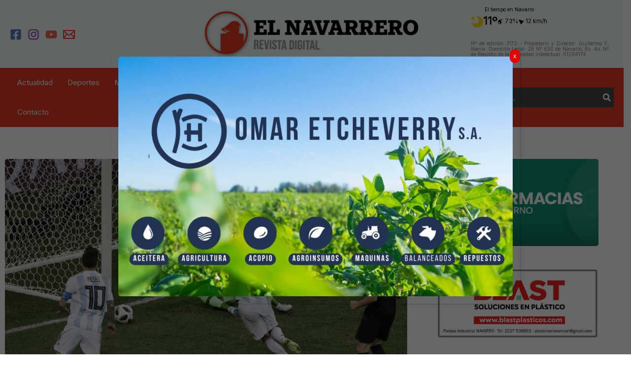

--- FILE ---
content_type: text/html; charset=utf-8
request_url: https://www.google.com/recaptcha/api2/anchor?ar=1&k=6LdVKlUUAAAAAN34NQ8rgqkSbrC940EP5KC4XZE-&co=aHR0cHM6Ly93d3cuZWxuYXZhcnJlcm8uY29tLmFyOjQ0Mw..&hl=en&v=PoyoqOPhxBO7pBk68S4YbpHZ&theme=light&size=normal&anchor-ms=20000&execute-ms=30000&cb=dhijxwgt8nwg
body_size: 49457
content:
<!DOCTYPE HTML><html dir="ltr" lang="en"><head><meta http-equiv="Content-Type" content="text/html; charset=UTF-8">
<meta http-equiv="X-UA-Compatible" content="IE=edge">
<title>reCAPTCHA</title>
<style type="text/css">
/* cyrillic-ext */
@font-face {
  font-family: 'Roboto';
  font-style: normal;
  font-weight: 400;
  font-stretch: 100%;
  src: url(//fonts.gstatic.com/s/roboto/v48/KFO7CnqEu92Fr1ME7kSn66aGLdTylUAMa3GUBHMdazTgWw.woff2) format('woff2');
  unicode-range: U+0460-052F, U+1C80-1C8A, U+20B4, U+2DE0-2DFF, U+A640-A69F, U+FE2E-FE2F;
}
/* cyrillic */
@font-face {
  font-family: 'Roboto';
  font-style: normal;
  font-weight: 400;
  font-stretch: 100%;
  src: url(//fonts.gstatic.com/s/roboto/v48/KFO7CnqEu92Fr1ME7kSn66aGLdTylUAMa3iUBHMdazTgWw.woff2) format('woff2');
  unicode-range: U+0301, U+0400-045F, U+0490-0491, U+04B0-04B1, U+2116;
}
/* greek-ext */
@font-face {
  font-family: 'Roboto';
  font-style: normal;
  font-weight: 400;
  font-stretch: 100%;
  src: url(//fonts.gstatic.com/s/roboto/v48/KFO7CnqEu92Fr1ME7kSn66aGLdTylUAMa3CUBHMdazTgWw.woff2) format('woff2');
  unicode-range: U+1F00-1FFF;
}
/* greek */
@font-face {
  font-family: 'Roboto';
  font-style: normal;
  font-weight: 400;
  font-stretch: 100%;
  src: url(//fonts.gstatic.com/s/roboto/v48/KFO7CnqEu92Fr1ME7kSn66aGLdTylUAMa3-UBHMdazTgWw.woff2) format('woff2');
  unicode-range: U+0370-0377, U+037A-037F, U+0384-038A, U+038C, U+038E-03A1, U+03A3-03FF;
}
/* math */
@font-face {
  font-family: 'Roboto';
  font-style: normal;
  font-weight: 400;
  font-stretch: 100%;
  src: url(//fonts.gstatic.com/s/roboto/v48/KFO7CnqEu92Fr1ME7kSn66aGLdTylUAMawCUBHMdazTgWw.woff2) format('woff2');
  unicode-range: U+0302-0303, U+0305, U+0307-0308, U+0310, U+0312, U+0315, U+031A, U+0326-0327, U+032C, U+032F-0330, U+0332-0333, U+0338, U+033A, U+0346, U+034D, U+0391-03A1, U+03A3-03A9, U+03B1-03C9, U+03D1, U+03D5-03D6, U+03F0-03F1, U+03F4-03F5, U+2016-2017, U+2034-2038, U+203C, U+2040, U+2043, U+2047, U+2050, U+2057, U+205F, U+2070-2071, U+2074-208E, U+2090-209C, U+20D0-20DC, U+20E1, U+20E5-20EF, U+2100-2112, U+2114-2115, U+2117-2121, U+2123-214F, U+2190, U+2192, U+2194-21AE, U+21B0-21E5, U+21F1-21F2, U+21F4-2211, U+2213-2214, U+2216-22FF, U+2308-230B, U+2310, U+2319, U+231C-2321, U+2336-237A, U+237C, U+2395, U+239B-23B7, U+23D0, U+23DC-23E1, U+2474-2475, U+25AF, U+25B3, U+25B7, U+25BD, U+25C1, U+25CA, U+25CC, U+25FB, U+266D-266F, U+27C0-27FF, U+2900-2AFF, U+2B0E-2B11, U+2B30-2B4C, U+2BFE, U+3030, U+FF5B, U+FF5D, U+1D400-1D7FF, U+1EE00-1EEFF;
}
/* symbols */
@font-face {
  font-family: 'Roboto';
  font-style: normal;
  font-weight: 400;
  font-stretch: 100%;
  src: url(//fonts.gstatic.com/s/roboto/v48/KFO7CnqEu92Fr1ME7kSn66aGLdTylUAMaxKUBHMdazTgWw.woff2) format('woff2');
  unicode-range: U+0001-000C, U+000E-001F, U+007F-009F, U+20DD-20E0, U+20E2-20E4, U+2150-218F, U+2190, U+2192, U+2194-2199, U+21AF, U+21E6-21F0, U+21F3, U+2218-2219, U+2299, U+22C4-22C6, U+2300-243F, U+2440-244A, U+2460-24FF, U+25A0-27BF, U+2800-28FF, U+2921-2922, U+2981, U+29BF, U+29EB, U+2B00-2BFF, U+4DC0-4DFF, U+FFF9-FFFB, U+10140-1018E, U+10190-1019C, U+101A0, U+101D0-101FD, U+102E0-102FB, U+10E60-10E7E, U+1D2C0-1D2D3, U+1D2E0-1D37F, U+1F000-1F0FF, U+1F100-1F1AD, U+1F1E6-1F1FF, U+1F30D-1F30F, U+1F315, U+1F31C, U+1F31E, U+1F320-1F32C, U+1F336, U+1F378, U+1F37D, U+1F382, U+1F393-1F39F, U+1F3A7-1F3A8, U+1F3AC-1F3AF, U+1F3C2, U+1F3C4-1F3C6, U+1F3CA-1F3CE, U+1F3D4-1F3E0, U+1F3ED, U+1F3F1-1F3F3, U+1F3F5-1F3F7, U+1F408, U+1F415, U+1F41F, U+1F426, U+1F43F, U+1F441-1F442, U+1F444, U+1F446-1F449, U+1F44C-1F44E, U+1F453, U+1F46A, U+1F47D, U+1F4A3, U+1F4B0, U+1F4B3, U+1F4B9, U+1F4BB, U+1F4BF, U+1F4C8-1F4CB, U+1F4D6, U+1F4DA, U+1F4DF, U+1F4E3-1F4E6, U+1F4EA-1F4ED, U+1F4F7, U+1F4F9-1F4FB, U+1F4FD-1F4FE, U+1F503, U+1F507-1F50B, U+1F50D, U+1F512-1F513, U+1F53E-1F54A, U+1F54F-1F5FA, U+1F610, U+1F650-1F67F, U+1F687, U+1F68D, U+1F691, U+1F694, U+1F698, U+1F6AD, U+1F6B2, U+1F6B9-1F6BA, U+1F6BC, U+1F6C6-1F6CF, U+1F6D3-1F6D7, U+1F6E0-1F6EA, U+1F6F0-1F6F3, U+1F6F7-1F6FC, U+1F700-1F7FF, U+1F800-1F80B, U+1F810-1F847, U+1F850-1F859, U+1F860-1F887, U+1F890-1F8AD, U+1F8B0-1F8BB, U+1F8C0-1F8C1, U+1F900-1F90B, U+1F93B, U+1F946, U+1F984, U+1F996, U+1F9E9, U+1FA00-1FA6F, U+1FA70-1FA7C, U+1FA80-1FA89, U+1FA8F-1FAC6, U+1FACE-1FADC, U+1FADF-1FAE9, U+1FAF0-1FAF8, U+1FB00-1FBFF;
}
/* vietnamese */
@font-face {
  font-family: 'Roboto';
  font-style: normal;
  font-weight: 400;
  font-stretch: 100%;
  src: url(//fonts.gstatic.com/s/roboto/v48/KFO7CnqEu92Fr1ME7kSn66aGLdTylUAMa3OUBHMdazTgWw.woff2) format('woff2');
  unicode-range: U+0102-0103, U+0110-0111, U+0128-0129, U+0168-0169, U+01A0-01A1, U+01AF-01B0, U+0300-0301, U+0303-0304, U+0308-0309, U+0323, U+0329, U+1EA0-1EF9, U+20AB;
}
/* latin-ext */
@font-face {
  font-family: 'Roboto';
  font-style: normal;
  font-weight: 400;
  font-stretch: 100%;
  src: url(//fonts.gstatic.com/s/roboto/v48/KFO7CnqEu92Fr1ME7kSn66aGLdTylUAMa3KUBHMdazTgWw.woff2) format('woff2');
  unicode-range: U+0100-02BA, U+02BD-02C5, U+02C7-02CC, U+02CE-02D7, U+02DD-02FF, U+0304, U+0308, U+0329, U+1D00-1DBF, U+1E00-1E9F, U+1EF2-1EFF, U+2020, U+20A0-20AB, U+20AD-20C0, U+2113, U+2C60-2C7F, U+A720-A7FF;
}
/* latin */
@font-face {
  font-family: 'Roboto';
  font-style: normal;
  font-weight: 400;
  font-stretch: 100%;
  src: url(//fonts.gstatic.com/s/roboto/v48/KFO7CnqEu92Fr1ME7kSn66aGLdTylUAMa3yUBHMdazQ.woff2) format('woff2');
  unicode-range: U+0000-00FF, U+0131, U+0152-0153, U+02BB-02BC, U+02C6, U+02DA, U+02DC, U+0304, U+0308, U+0329, U+2000-206F, U+20AC, U+2122, U+2191, U+2193, U+2212, U+2215, U+FEFF, U+FFFD;
}
/* cyrillic-ext */
@font-face {
  font-family: 'Roboto';
  font-style: normal;
  font-weight: 500;
  font-stretch: 100%;
  src: url(//fonts.gstatic.com/s/roboto/v48/KFO7CnqEu92Fr1ME7kSn66aGLdTylUAMa3GUBHMdazTgWw.woff2) format('woff2');
  unicode-range: U+0460-052F, U+1C80-1C8A, U+20B4, U+2DE0-2DFF, U+A640-A69F, U+FE2E-FE2F;
}
/* cyrillic */
@font-face {
  font-family: 'Roboto';
  font-style: normal;
  font-weight: 500;
  font-stretch: 100%;
  src: url(//fonts.gstatic.com/s/roboto/v48/KFO7CnqEu92Fr1ME7kSn66aGLdTylUAMa3iUBHMdazTgWw.woff2) format('woff2');
  unicode-range: U+0301, U+0400-045F, U+0490-0491, U+04B0-04B1, U+2116;
}
/* greek-ext */
@font-face {
  font-family: 'Roboto';
  font-style: normal;
  font-weight: 500;
  font-stretch: 100%;
  src: url(//fonts.gstatic.com/s/roboto/v48/KFO7CnqEu92Fr1ME7kSn66aGLdTylUAMa3CUBHMdazTgWw.woff2) format('woff2');
  unicode-range: U+1F00-1FFF;
}
/* greek */
@font-face {
  font-family: 'Roboto';
  font-style: normal;
  font-weight: 500;
  font-stretch: 100%;
  src: url(//fonts.gstatic.com/s/roboto/v48/KFO7CnqEu92Fr1ME7kSn66aGLdTylUAMa3-UBHMdazTgWw.woff2) format('woff2');
  unicode-range: U+0370-0377, U+037A-037F, U+0384-038A, U+038C, U+038E-03A1, U+03A3-03FF;
}
/* math */
@font-face {
  font-family: 'Roboto';
  font-style: normal;
  font-weight: 500;
  font-stretch: 100%;
  src: url(//fonts.gstatic.com/s/roboto/v48/KFO7CnqEu92Fr1ME7kSn66aGLdTylUAMawCUBHMdazTgWw.woff2) format('woff2');
  unicode-range: U+0302-0303, U+0305, U+0307-0308, U+0310, U+0312, U+0315, U+031A, U+0326-0327, U+032C, U+032F-0330, U+0332-0333, U+0338, U+033A, U+0346, U+034D, U+0391-03A1, U+03A3-03A9, U+03B1-03C9, U+03D1, U+03D5-03D6, U+03F0-03F1, U+03F4-03F5, U+2016-2017, U+2034-2038, U+203C, U+2040, U+2043, U+2047, U+2050, U+2057, U+205F, U+2070-2071, U+2074-208E, U+2090-209C, U+20D0-20DC, U+20E1, U+20E5-20EF, U+2100-2112, U+2114-2115, U+2117-2121, U+2123-214F, U+2190, U+2192, U+2194-21AE, U+21B0-21E5, U+21F1-21F2, U+21F4-2211, U+2213-2214, U+2216-22FF, U+2308-230B, U+2310, U+2319, U+231C-2321, U+2336-237A, U+237C, U+2395, U+239B-23B7, U+23D0, U+23DC-23E1, U+2474-2475, U+25AF, U+25B3, U+25B7, U+25BD, U+25C1, U+25CA, U+25CC, U+25FB, U+266D-266F, U+27C0-27FF, U+2900-2AFF, U+2B0E-2B11, U+2B30-2B4C, U+2BFE, U+3030, U+FF5B, U+FF5D, U+1D400-1D7FF, U+1EE00-1EEFF;
}
/* symbols */
@font-face {
  font-family: 'Roboto';
  font-style: normal;
  font-weight: 500;
  font-stretch: 100%;
  src: url(//fonts.gstatic.com/s/roboto/v48/KFO7CnqEu92Fr1ME7kSn66aGLdTylUAMaxKUBHMdazTgWw.woff2) format('woff2');
  unicode-range: U+0001-000C, U+000E-001F, U+007F-009F, U+20DD-20E0, U+20E2-20E4, U+2150-218F, U+2190, U+2192, U+2194-2199, U+21AF, U+21E6-21F0, U+21F3, U+2218-2219, U+2299, U+22C4-22C6, U+2300-243F, U+2440-244A, U+2460-24FF, U+25A0-27BF, U+2800-28FF, U+2921-2922, U+2981, U+29BF, U+29EB, U+2B00-2BFF, U+4DC0-4DFF, U+FFF9-FFFB, U+10140-1018E, U+10190-1019C, U+101A0, U+101D0-101FD, U+102E0-102FB, U+10E60-10E7E, U+1D2C0-1D2D3, U+1D2E0-1D37F, U+1F000-1F0FF, U+1F100-1F1AD, U+1F1E6-1F1FF, U+1F30D-1F30F, U+1F315, U+1F31C, U+1F31E, U+1F320-1F32C, U+1F336, U+1F378, U+1F37D, U+1F382, U+1F393-1F39F, U+1F3A7-1F3A8, U+1F3AC-1F3AF, U+1F3C2, U+1F3C4-1F3C6, U+1F3CA-1F3CE, U+1F3D4-1F3E0, U+1F3ED, U+1F3F1-1F3F3, U+1F3F5-1F3F7, U+1F408, U+1F415, U+1F41F, U+1F426, U+1F43F, U+1F441-1F442, U+1F444, U+1F446-1F449, U+1F44C-1F44E, U+1F453, U+1F46A, U+1F47D, U+1F4A3, U+1F4B0, U+1F4B3, U+1F4B9, U+1F4BB, U+1F4BF, U+1F4C8-1F4CB, U+1F4D6, U+1F4DA, U+1F4DF, U+1F4E3-1F4E6, U+1F4EA-1F4ED, U+1F4F7, U+1F4F9-1F4FB, U+1F4FD-1F4FE, U+1F503, U+1F507-1F50B, U+1F50D, U+1F512-1F513, U+1F53E-1F54A, U+1F54F-1F5FA, U+1F610, U+1F650-1F67F, U+1F687, U+1F68D, U+1F691, U+1F694, U+1F698, U+1F6AD, U+1F6B2, U+1F6B9-1F6BA, U+1F6BC, U+1F6C6-1F6CF, U+1F6D3-1F6D7, U+1F6E0-1F6EA, U+1F6F0-1F6F3, U+1F6F7-1F6FC, U+1F700-1F7FF, U+1F800-1F80B, U+1F810-1F847, U+1F850-1F859, U+1F860-1F887, U+1F890-1F8AD, U+1F8B0-1F8BB, U+1F8C0-1F8C1, U+1F900-1F90B, U+1F93B, U+1F946, U+1F984, U+1F996, U+1F9E9, U+1FA00-1FA6F, U+1FA70-1FA7C, U+1FA80-1FA89, U+1FA8F-1FAC6, U+1FACE-1FADC, U+1FADF-1FAE9, U+1FAF0-1FAF8, U+1FB00-1FBFF;
}
/* vietnamese */
@font-face {
  font-family: 'Roboto';
  font-style: normal;
  font-weight: 500;
  font-stretch: 100%;
  src: url(//fonts.gstatic.com/s/roboto/v48/KFO7CnqEu92Fr1ME7kSn66aGLdTylUAMa3OUBHMdazTgWw.woff2) format('woff2');
  unicode-range: U+0102-0103, U+0110-0111, U+0128-0129, U+0168-0169, U+01A0-01A1, U+01AF-01B0, U+0300-0301, U+0303-0304, U+0308-0309, U+0323, U+0329, U+1EA0-1EF9, U+20AB;
}
/* latin-ext */
@font-face {
  font-family: 'Roboto';
  font-style: normal;
  font-weight: 500;
  font-stretch: 100%;
  src: url(//fonts.gstatic.com/s/roboto/v48/KFO7CnqEu92Fr1ME7kSn66aGLdTylUAMa3KUBHMdazTgWw.woff2) format('woff2');
  unicode-range: U+0100-02BA, U+02BD-02C5, U+02C7-02CC, U+02CE-02D7, U+02DD-02FF, U+0304, U+0308, U+0329, U+1D00-1DBF, U+1E00-1E9F, U+1EF2-1EFF, U+2020, U+20A0-20AB, U+20AD-20C0, U+2113, U+2C60-2C7F, U+A720-A7FF;
}
/* latin */
@font-face {
  font-family: 'Roboto';
  font-style: normal;
  font-weight: 500;
  font-stretch: 100%;
  src: url(//fonts.gstatic.com/s/roboto/v48/KFO7CnqEu92Fr1ME7kSn66aGLdTylUAMa3yUBHMdazQ.woff2) format('woff2');
  unicode-range: U+0000-00FF, U+0131, U+0152-0153, U+02BB-02BC, U+02C6, U+02DA, U+02DC, U+0304, U+0308, U+0329, U+2000-206F, U+20AC, U+2122, U+2191, U+2193, U+2212, U+2215, U+FEFF, U+FFFD;
}
/* cyrillic-ext */
@font-face {
  font-family: 'Roboto';
  font-style: normal;
  font-weight: 900;
  font-stretch: 100%;
  src: url(//fonts.gstatic.com/s/roboto/v48/KFO7CnqEu92Fr1ME7kSn66aGLdTylUAMa3GUBHMdazTgWw.woff2) format('woff2');
  unicode-range: U+0460-052F, U+1C80-1C8A, U+20B4, U+2DE0-2DFF, U+A640-A69F, U+FE2E-FE2F;
}
/* cyrillic */
@font-face {
  font-family: 'Roboto';
  font-style: normal;
  font-weight: 900;
  font-stretch: 100%;
  src: url(//fonts.gstatic.com/s/roboto/v48/KFO7CnqEu92Fr1ME7kSn66aGLdTylUAMa3iUBHMdazTgWw.woff2) format('woff2');
  unicode-range: U+0301, U+0400-045F, U+0490-0491, U+04B0-04B1, U+2116;
}
/* greek-ext */
@font-face {
  font-family: 'Roboto';
  font-style: normal;
  font-weight: 900;
  font-stretch: 100%;
  src: url(//fonts.gstatic.com/s/roboto/v48/KFO7CnqEu92Fr1ME7kSn66aGLdTylUAMa3CUBHMdazTgWw.woff2) format('woff2');
  unicode-range: U+1F00-1FFF;
}
/* greek */
@font-face {
  font-family: 'Roboto';
  font-style: normal;
  font-weight: 900;
  font-stretch: 100%;
  src: url(//fonts.gstatic.com/s/roboto/v48/KFO7CnqEu92Fr1ME7kSn66aGLdTylUAMa3-UBHMdazTgWw.woff2) format('woff2');
  unicode-range: U+0370-0377, U+037A-037F, U+0384-038A, U+038C, U+038E-03A1, U+03A3-03FF;
}
/* math */
@font-face {
  font-family: 'Roboto';
  font-style: normal;
  font-weight: 900;
  font-stretch: 100%;
  src: url(//fonts.gstatic.com/s/roboto/v48/KFO7CnqEu92Fr1ME7kSn66aGLdTylUAMawCUBHMdazTgWw.woff2) format('woff2');
  unicode-range: U+0302-0303, U+0305, U+0307-0308, U+0310, U+0312, U+0315, U+031A, U+0326-0327, U+032C, U+032F-0330, U+0332-0333, U+0338, U+033A, U+0346, U+034D, U+0391-03A1, U+03A3-03A9, U+03B1-03C9, U+03D1, U+03D5-03D6, U+03F0-03F1, U+03F4-03F5, U+2016-2017, U+2034-2038, U+203C, U+2040, U+2043, U+2047, U+2050, U+2057, U+205F, U+2070-2071, U+2074-208E, U+2090-209C, U+20D0-20DC, U+20E1, U+20E5-20EF, U+2100-2112, U+2114-2115, U+2117-2121, U+2123-214F, U+2190, U+2192, U+2194-21AE, U+21B0-21E5, U+21F1-21F2, U+21F4-2211, U+2213-2214, U+2216-22FF, U+2308-230B, U+2310, U+2319, U+231C-2321, U+2336-237A, U+237C, U+2395, U+239B-23B7, U+23D0, U+23DC-23E1, U+2474-2475, U+25AF, U+25B3, U+25B7, U+25BD, U+25C1, U+25CA, U+25CC, U+25FB, U+266D-266F, U+27C0-27FF, U+2900-2AFF, U+2B0E-2B11, U+2B30-2B4C, U+2BFE, U+3030, U+FF5B, U+FF5D, U+1D400-1D7FF, U+1EE00-1EEFF;
}
/* symbols */
@font-face {
  font-family: 'Roboto';
  font-style: normal;
  font-weight: 900;
  font-stretch: 100%;
  src: url(//fonts.gstatic.com/s/roboto/v48/KFO7CnqEu92Fr1ME7kSn66aGLdTylUAMaxKUBHMdazTgWw.woff2) format('woff2');
  unicode-range: U+0001-000C, U+000E-001F, U+007F-009F, U+20DD-20E0, U+20E2-20E4, U+2150-218F, U+2190, U+2192, U+2194-2199, U+21AF, U+21E6-21F0, U+21F3, U+2218-2219, U+2299, U+22C4-22C6, U+2300-243F, U+2440-244A, U+2460-24FF, U+25A0-27BF, U+2800-28FF, U+2921-2922, U+2981, U+29BF, U+29EB, U+2B00-2BFF, U+4DC0-4DFF, U+FFF9-FFFB, U+10140-1018E, U+10190-1019C, U+101A0, U+101D0-101FD, U+102E0-102FB, U+10E60-10E7E, U+1D2C0-1D2D3, U+1D2E0-1D37F, U+1F000-1F0FF, U+1F100-1F1AD, U+1F1E6-1F1FF, U+1F30D-1F30F, U+1F315, U+1F31C, U+1F31E, U+1F320-1F32C, U+1F336, U+1F378, U+1F37D, U+1F382, U+1F393-1F39F, U+1F3A7-1F3A8, U+1F3AC-1F3AF, U+1F3C2, U+1F3C4-1F3C6, U+1F3CA-1F3CE, U+1F3D4-1F3E0, U+1F3ED, U+1F3F1-1F3F3, U+1F3F5-1F3F7, U+1F408, U+1F415, U+1F41F, U+1F426, U+1F43F, U+1F441-1F442, U+1F444, U+1F446-1F449, U+1F44C-1F44E, U+1F453, U+1F46A, U+1F47D, U+1F4A3, U+1F4B0, U+1F4B3, U+1F4B9, U+1F4BB, U+1F4BF, U+1F4C8-1F4CB, U+1F4D6, U+1F4DA, U+1F4DF, U+1F4E3-1F4E6, U+1F4EA-1F4ED, U+1F4F7, U+1F4F9-1F4FB, U+1F4FD-1F4FE, U+1F503, U+1F507-1F50B, U+1F50D, U+1F512-1F513, U+1F53E-1F54A, U+1F54F-1F5FA, U+1F610, U+1F650-1F67F, U+1F687, U+1F68D, U+1F691, U+1F694, U+1F698, U+1F6AD, U+1F6B2, U+1F6B9-1F6BA, U+1F6BC, U+1F6C6-1F6CF, U+1F6D3-1F6D7, U+1F6E0-1F6EA, U+1F6F0-1F6F3, U+1F6F7-1F6FC, U+1F700-1F7FF, U+1F800-1F80B, U+1F810-1F847, U+1F850-1F859, U+1F860-1F887, U+1F890-1F8AD, U+1F8B0-1F8BB, U+1F8C0-1F8C1, U+1F900-1F90B, U+1F93B, U+1F946, U+1F984, U+1F996, U+1F9E9, U+1FA00-1FA6F, U+1FA70-1FA7C, U+1FA80-1FA89, U+1FA8F-1FAC6, U+1FACE-1FADC, U+1FADF-1FAE9, U+1FAF0-1FAF8, U+1FB00-1FBFF;
}
/* vietnamese */
@font-face {
  font-family: 'Roboto';
  font-style: normal;
  font-weight: 900;
  font-stretch: 100%;
  src: url(//fonts.gstatic.com/s/roboto/v48/KFO7CnqEu92Fr1ME7kSn66aGLdTylUAMa3OUBHMdazTgWw.woff2) format('woff2');
  unicode-range: U+0102-0103, U+0110-0111, U+0128-0129, U+0168-0169, U+01A0-01A1, U+01AF-01B0, U+0300-0301, U+0303-0304, U+0308-0309, U+0323, U+0329, U+1EA0-1EF9, U+20AB;
}
/* latin-ext */
@font-face {
  font-family: 'Roboto';
  font-style: normal;
  font-weight: 900;
  font-stretch: 100%;
  src: url(//fonts.gstatic.com/s/roboto/v48/KFO7CnqEu92Fr1ME7kSn66aGLdTylUAMa3KUBHMdazTgWw.woff2) format('woff2');
  unicode-range: U+0100-02BA, U+02BD-02C5, U+02C7-02CC, U+02CE-02D7, U+02DD-02FF, U+0304, U+0308, U+0329, U+1D00-1DBF, U+1E00-1E9F, U+1EF2-1EFF, U+2020, U+20A0-20AB, U+20AD-20C0, U+2113, U+2C60-2C7F, U+A720-A7FF;
}
/* latin */
@font-face {
  font-family: 'Roboto';
  font-style: normal;
  font-weight: 900;
  font-stretch: 100%;
  src: url(//fonts.gstatic.com/s/roboto/v48/KFO7CnqEu92Fr1ME7kSn66aGLdTylUAMa3yUBHMdazQ.woff2) format('woff2');
  unicode-range: U+0000-00FF, U+0131, U+0152-0153, U+02BB-02BC, U+02C6, U+02DA, U+02DC, U+0304, U+0308, U+0329, U+2000-206F, U+20AC, U+2122, U+2191, U+2193, U+2212, U+2215, U+FEFF, U+FFFD;
}

</style>
<link rel="stylesheet" type="text/css" href="https://www.gstatic.com/recaptcha/releases/PoyoqOPhxBO7pBk68S4YbpHZ/styles__ltr.css">
<script nonce="68e9v5TK77OjtBTbp7caXQ" type="text/javascript">window['__recaptcha_api'] = 'https://www.google.com/recaptcha/api2/';</script>
<script type="text/javascript" src="https://www.gstatic.com/recaptcha/releases/PoyoqOPhxBO7pBk68S4YbpHZ/recaptcha__en.js" nonce="68e9v5TK77OjtBTbp7caXQ">
      
    </script></head>
<body><div id="rc-anchor-alert" class="rc-anchor-alert"></div>
<input type="hidden" id="recaptcha-token" value="[base64]">
<script type="text/javascript" nonce="68e9v5TK77OjtBTbp7caXQ">
      recaptcha.anchor.Main.init("[\x22ainput\x22,[\x22bgdata\x22,\x22\x22,\[base64]/[base64]/[base64]/KE4oMTI0LHYsdi5HKSxMWihsLHYpKTpOKDEyNCx2LGwpLFYpLHYpLFQpKSxGKDE3MSx2KX0scjc9ZnVuY3Rpb24obCl7cmV0dXJuIGx9LEM9ZnVuY3Rpb24obCxWLHYpe04odixsLFYpLFZbYWtdPTI3OTZ9LG49ZnVuY3Rpb24obCxWKXtWLlg9KChWLlg/[base64]/[base64]/[base64]/[base64]/[base64]/[base64]/[base64]/[base64]/[base64]/[base64]/[base64]\\u003d\x22,\[base64]\\u003d\\u003d\x22,\x22wrVvei0ow4wuw4zDmsOYC8Obw7fCkBDDg3oIWlHDjsKUNDtMw5XCrTfCt8KlwoQBciHDmMO8FlnCr8O1PWQ/fcKES8Oiw6B3f0zDpMOZw5rDpSbCocOffsKIUcKhYMOwRDk9BsK0wpDDr1sNwoMICnDDiQrDvwnCnMOqASk2w53DhcOnworCvsOowooowqw7w7YBw6RhwoMYwpnDncKow4V6wpZFR3XCm8KTwq8GwqNhw7tYMcOOL8Khw6jCq8OPw7M2H23DssO+w6/Ct2fDm8K/w7DClMOHwqYyTcOAdcKAc8O3VsK9wrI9S8O4awtTw6DDmhkAw61aw7PDqCbDksOFbsOUBjfDjMKRw4TDhQRIwqg3EyQ7w4InXMKgMsOxw5x2LzNuwp1IGgDCvUNBf8OHXyEgbsKxw6rCrBpFX8KzSsKJQMO0NjfDjEXDh8OUwrrCrcKqwqHDn8O/V8KPwoUpUMKpw4EZwqfChxUvwpRmw7jDizLDogM/B8OEOsOaTylNwp0aaMKkAsO5eT5PFn7DhCnDlkTCpDvDo8OsTsOswo3DqilWwpMtf8KIEQfChcOew4RQX0Vxw7IUw4ZcYMOLwrEIIlTDvSQ2wo1vwrQ0WEspw6nDtcOMR3/CkyfCusKCR8KvC8KFMxh7fsKfw7bCocKnwq5SW8KQw4l1Ejk/fDvDm8K6woJ7wqE5CMKuw6QhI1lUKC3DuRlSwrTCgMKRw7nClXlRw4M+cBjCqsK7O1dSwp/CssKOXzZRPm/DpcOYw5Alw4HDqsK3OnsFwpZhUsOzWMK2QBrDpyUrw6hSw43DjcKgN8OiRwccw47Cvnlgw7fDpsOkwpzCh3c1bTfCpMKww4ZCJGhGDMKfCg9ew5Zvwowtd03DqsOGA8Onwqh/w6tEwrcCw71UwpwXw6nCo1nCmE8+EMOyFQc4VMO2NcOuNw/CkT4oPnNVMxQrB8KAwoN0w586wo/DgsOxHcK1OMO8w7vCrcOZfHPDpMKfw6vDtDo6wo5Pw7HCq8KwDcKuEMOUDyJ6wqVJb8O5HlEzwqzDuT/DtEZpwrxaLDDDscKjJWVHKAPDk8Oywpk7P8KDw6vCmMObw4rDpwMLeknCjMKswozDpUAvwoLDoMO3wpQRwp/DrMKxwpzCrcKsRRcawqLClmbDgk4ywq7Cl8KHwoYALMKHw4dZCcKewqMmGsKbwrDCocKWaMO0EMKuw5fCjX/DscKDw7oRZ8OPOsK5bMOcw7nCmMOTCcOiUhjDvjQpw65Bw7LDrcO7JcOoIMOJJsOaMUsYVS/CjQbCi8KiFy5Ow6Qvw4fDhXJXKwLCjDFodsOiBcOlw5nDh8O1wo3CpDvCpWrDmnZww5nCphbClMOswo3DkQXDq8K1wqBYw6d/w6kAw7Q6DQ/CrBfDsUMjw5HCoSBCC8O+wrsgwp5tMsKbw6zCmMOYPsK9wovDkg3CmgLCtjbDlsKBOyUuwppbWXIMwoTDono6CBvCk8KOK8KXNXHDhsOER8O+aMKmQ3zDg2LCicOVXHgXSMORa8KywpnDlVnDlkMlwpjDssOEc8Obw5vCqUjDl8KUw47DhsKyJsOcwo/DuTZlw6RcHcO1w4bDvWNxS0/[base64]/QMKvwqBCbMKJw4dmHCXDqF7DvVrDgU9Dw7dfw5YNZ8KDw58Jwp5zJDFJw6jCgC3DplgAw5ReTAHCrcKnPQcvwosAbcKPdMOuwovDnMKSeRtgwrkMwroOMcOrw6cfH8KXw6t/ccKNwrhnfMO4wql4WMKsBcKEDMOjGMKOUsKzI3LCssO2w7IWwrnDkBbDl3vCusKdw5JKY09yCFHCucKXwqLCkhnDlcKhTMOGQiMsWcOZw4FST8KkwrFdW8KowoAeUcKCEcOewoxWJcK1FMO6wrXCvnFyw44BUWfDoWjClMKYw6/DtWcGPGzDscO7wpsaw4XCicOfw5fDq3/Cgk8zBWUtAsODw7hqaMOdw5vCucKGe8KDEMKnwrB+w5/DskTDr8KLc3EjJBPDqMKLJ8OGwq/Dp8KEaFHClQPCrhkww6DCscKvw68Bw6DDjmfDl3TChAdmSGU5KMKQTMKCbcOpw7o9w7U4JhbDnGYxw7FXOUDCpMOJwoJFSsKHwqoFf2tjwp9Jw7IrUsOwQUzDnnMYNsOSGCApdsOkwpApw5zDjsO2RTLDvSTDlw/CmcONZgbCosOSw6LDvmLCnMOpw4PDugVGwp/CpMOWPEB6wpkyw6MhJhHDoWxLFMOzwoNPwp/[base64]/[base64]/CusKHw74LMgrDl8Khwo3CqsKOUVfDnwBow5fDq3AHw7vCqizCoQZzI0M5QMO4BnVcWXTDm2jCmsOCwo7CpsKFO0vCkmfChj8EUiTCksOaw5dxw7FTw61uwoBffzvCgXjDlMO7QsOSJMKrVjM9w53Chk4Iw4/ChC/CpcOlYcOueQ3CsMKHw63Di8Kmw6JSwpLCqsOkwpfCjl5ZwppnMXjDrcKWw5nCscKCfjA3PC06wp8iR8K3w5YfOMObwoLCssOZwqTCgsOww51Vw7/CpcO1w4ZBw6h7wp7CgFM/CMKlS3dGwp7DpcOgwr5Rw6hxw5rDhWM9Q8OzS8OaP3N9BmEufWgkXQ7CqSnDliLCmsKgwoUCwrTDkMKmfm84cz5GwrZyPsOlwqLDq8Oiw6ZsXsKTw7wqYcKXwrZEKsKgNHbDm8O2Qy7CqMKoMk18TsKYw59qeg9uLn/DjMOPQ0lXMzzCmxALw5XCsBZFwr3ClDzDvAZYw5nCosOjfAXCtcOBRMKvw556RsOawplzw5kfwoLChsOGwrkzRw3CmMOmO3sXwq/[base64]/[base64]/Cuz/DtMO6JMKSYXXDpsOjL0J2fsOMZQXCs8KrMsKGw7MaQj8Fw7PDpMOywrvDvCRtwozDuMKzK8OiHMOnUBvDlEZBZw7DgkDChQPDmg0Uwp1rP8OVw6J+FMKKQ8KbBsOywpQaJS/Dl8Kyw4BKEMOOwoZOwr3DoxR/w7fCvDACUSdcAyTCpMK5w7dXwqPDtMO7w5BUw6vDhnYlw7webMK+PMO4QcKtw43ClMOZMEfCrl8mw4FswqwLw4UuwphfaMKcw6nCuWcfKsOXWmTDkcKKOnvCqUt/J2PDsDTDg13DsMKbwpptwqtNExbDhzhGwrTChcOFw6dzZsKcWzzDgB/DqsO5w7g+fMKVw4ZrCcOuwpvDocKmw6vDssOuwrN4w6B1fMO/wqUnwoXCogBeEcOJw6bCuRpYwo7DmsOCOjIZw6tAw6HDosK3wolLfMKPwrRCw7nDqcO2OcK2IcOdw6gLHiDCrcO+w5FFJUjDsUXCgnogwp/CqBVuwrXCrsKwF8KHKmBDwrrDhsKVLW/Dh8KiLUvDs0/DshTDiiMkdsOfA8ObYsOmw5N5w5Ugwr7DjcK/wrLCpSjCo8OvwqALw7XDjUbDv3gWMzMMFiPCg8Kpw5sZG8ORwoJVw6orwogLNcKbw5/CgMO1TAxqcsO0wpoCw6LCqx0fNsOrZTzCr8OTJsOxIsKcw5kSw4VMT8KGNcKXDsKWw4nDqsKRwpTCosK1F2rClMK1wqp4w6HDhFZEwp5xwrTDuD9ewpPCvX97wqnDm8KoHRcPM8Kpw4xOO0jDh0/DkMKlw64nwpvCml3DsMKcw44ZUT8lwqEfw57Cm8K/ccKcwqrDj8Ohw6h+w7XDn8KGwpEedMKBw6EBw5zDlA0iOzwww4LDvHgbw7DCrcO9AMO3wo0UKMOTL8Omwo4Mw6HDi8K5w7zCljzDlxXCsDLChyzDhsOOeUXCrMKZw6FPOGLDuAjDnm3DjS/CkAtewp3DpcKmfwEwwrcMw63DqMOcwpMyLcKiVsKJw58AwpJ1QsO+w4vDjcO2wpphQcO1XTrDoi3CicK6C0/[base64]/Dv8OmwoLDmXDCqMOJfMOhwoAMOGDDozjCh8OWw6rCg8KnwoHCkz3CqMKtwqoLYsKtasOMeFAqw5h/w7QbWngTFMO7RzzDni/Cg8KqairCj2zDjSABTsOAwpHDm8KEw4VBw51Mw4w0T8KzdcK2f8O9wpYAXMOAwoM7Nl/[base64]/DgUouZFXDpTI1JMKZbsO1KGLCkXfDuMKmwqlVw6MPIjjCq8K0w5Y/G3jDoiLDhXo9FMOrw5nDvT5Cw7rCocOgMEMrw6fCr8O6R33DunEtw6NjbcOIUMKkw5XCnHvDgsKiwqjCi8KOwqF+XsOSwonCujUPw5/DpcO1VwXCsj49OwjCskbCqsKfw6Vych3DgEzCq8OIwopBw53CjmTDgn8IwonCvH3CkMOAIAEtNi/[base64]/Ds8OgWMKTPcKAwrXCmsOYKDTCpHMxw6nDoMO8w6vCi8OaG1bCqmDDq8KfwpcpbhjDl8Kuw7nCnMKFJMKhw5osKl/DvCF1PEjDgcOoKEHDhX7Dll1qwoJzQwrCgFU0w7/DkTY3wrbCsMO2w5/CljbDosKJwo1uwonDkMK/[base64]/DiMOJTcK+wr/CqsKAZCnDvWXCm8K4A8KYwo/Du2xWw4TDoMOgw51pXMKCH1nDqcKKc34ow4vCiAAbX8Ogwr5wWMKYw4AKwr8Zw4A9wqAHecO8w4DCoMK2w6nDlMKPLx7CskjDixLDgxVRwr3CiTIlZMKvw75kfMKBKyEnISVCEcO0wo/DhcKjw4rDpMKFfMOgOGESGsKAbFUSwo7Dg8OWw7PCscO3w6kMw41AMsOEwrbDkR7DqmAPw6Jkw5hOwrjCmV4AD0Fswo1VwqrCgcKDbmAKXcOUw6UGNkBYwoN/w7ZKL2chwpjCim7Dp0QyZ8KSdzHCj8O6OHJkM3/DhcO/wonCvQACe8Oew5rChGJLA1jDjTDDp0l5wo93JMKzw63CpcKsWikYwojDsHrCih8nwpkfw7PDqTsyOkQFwrjCu8KeEsKuNDHCtlLDtcKGwpLDsWFdbMKfZWnDlV7CtMOywpVqbRnCiMK0dDEtBxbDucOAwpFpw4/DqsK5w6vCt8OqwoLCqy7Cl2k0GXNxw77DuMOMByvCmsOiwoRtwoDDpsOzwo7ClcOnw6nCvcO0wpjDu8KPCsKNQMKKwpPDhVdHw6vClAUoYsKXKiQ6H8Ocw7pKwppmw6LDkMOvKWRWwr9xaMO6wpR+wqvCsC3CrW3CtGUYwr7CghVZw4NSK2XCmH/DmsOVN8OkexAkJMKKdcOTbn3DoD7DusKQcCLCrsODwqrCp34sZMOuNsO1w74MJMOPw7XCp04qw6rCg8KdHAfDrDrCgcKhw7PDnQHDjhcCVMKbODzDhVPCtMOQw7sXU8KbYT0TR8K5w4/CgCzDpcK+XsOBw6XDlcKJwoUBcmzCoAbDlRYfw6x9wpTDgMOkw4HCp8Kqw5vDol0tRMOwexcsan7CunEqwr/Co0zDtE3Ci8KgwrVQw4YaHMK5YsOgTsKtw59fbijDnMKRw40PZsO9aB/CtsKUwrvDvcOqThfCtiYZYcKkw6DCkWTCoXDCoQLCosKYF8Ojw5Vke8ORdgkpAcOJw7fCqcOYwqBoc13Di8O2w6/Cn3HDiVnDoHs8fcOcY8OZw4rCmsKWwpnCsgPDl8KbWcKOHV7Cv8K8wqhIeU7DtTLDkcKRTCV1w4JTw4ATw690w7LDv8OSVsOpw6HDksKiSFYZwps/w5kxMsORIVdewpFawpPDp8OOYiByIcORwpXCjMOcwqLCrkk8CsOuBcKHQyMzTHnCrAkdwrfDgcOiwrjCiMODw6DChsOowqNrw4jDiQ8iwr4kDBZWZMKZw6DDshnCrVnCgS5/w67CosOMExrDvS9tVgrCkwvCpxNcwp9ywp3DhcKtw77CrkjDisKHwq/ChMO0w68Ra8O4PMKlGx8rHkQof8KNw5VGwpZDwpQvw51sw4prw7d2w4DCi8OZXHNQwoMxeALDq8OEAMKuw7jCr8OgIMOKEyvDoDvCiMO+ZUDCmsO+wpPDp8OuJcO5XMOybcKITkfCrMKYEEwzwrFabsOvw6Yow53CrMKuNRcEwq05Q8KAa8KzDgvDom/DoMOwf8OYTcKuYsKBViJTw6suwpwXw5paOMOtw4/CsxPDiMKKwoDCl8Onw77DiMOew4HClsKlwq/CmBJwYCtpccKYwrw/SVbCrxXDjiLDhMKfO8Oiw405c8KjLsKTVcKdTFo1GMOsFnlOHSLClSvDljRILcOBw6jCq8OAw45NTELDtE1nwrbDoCrDhEZTw6TCg8OaTDrDg0XCmMO9MzHDk3DCtcOnasORRMKVw5TDl8KBw4Rsw5XDtMOKfgjDqg7CrUrCu3VLw6PDm0AnRlIjJ8ODOsKsw5/DpsOZBcO+wrdFIcOkw6XCg8OUw5HDucOjwqrDtQHDn0jCnHI8JVbDkmjCuArCpsKmDcKuIxE4L1TCssOuH0vDq8OYw5PDmsOYORw2wqjDjS/DrcK7w7Zew5oxDsKaOsK5d8KRGjbCmG3CuMO2fmo/w7J7woNRwoPCoHcJYFUfQ8Oqw7NtUjfCicKkYcOgKcKbw7tpw5bDmBHCr3zCjRnDvsKKBsKHBUd+GTYZdMKRCcOmLsO+OFk6w4/CqS7DrMOXRsKQwqfCkMOFwo9IdcKKwrjCpBDCisKIw7nCsQlswqNfw6rCu8Kaw7HClGjDoxwlwqzCgsKBw51dwpTDsjMwwojClXRnN8OvPMOyw61lwqpuwo/CucKJBQt6wq9Jw7PDpz3Cgl3DmhLDuGoMwpplUsK6AlLDuDdBXmQwGsKRwoTCn01Jw7vDhsK4w5TDlkcEZnEEwr/CsGTDtAYpFEAcWMOdwoNHKcOUwrjChycQOsKTwpfCj8KSMMOJQ8OGw5t3LcOCXg1rTMKxw4vCucOVw7Jjw4c7HHvCqzbDv8KWw6/DrsO/DRR7cVQeNFfDn2PCujXDtCAGwo/ClEnCmijCuMK+w7caw5wubWMHGMOsw6/DhzklwqHCgSxrwprCs0MHw7AUw7FPw7McwpLCrMObGMOIwrh2RHZOw6PDgmLCocKTUlZtwo/Dvjo7E8KcDgdjASpLbcOywqTDmMOVZMKswr3CnkPDgT/DvQ0Dw7PDrBHDqQLCusOIbgZ4wpjCugTCjSnCj8KiVDowecKow7lIJw/DnMKCw73CqcK3d8OAwrA6OQMUHRLCqX/CucOkDMOMVGLCnDELUMKBwrpRw4RFwqDCoMOFwp/[base64]/w6NWw6UOwpg3w4LDncOxaMKlwpfCn8KfFsK3FMKtOcKlVsOcw6jCgmMfw5EKwoVkwq/CkH3CsGHClVfCm0vCgl3CnDRCIHIfwr3DviHDtMK9HDYDLQfCsMO8QyXDiSDDmhDCs8K0w4vDr8KxcGTDlU8ZwqMgw75Iwq9jwoIXQMKLB0x1BVnCu8Knw6smw4stDcKVwrFEw7bDtHLCmcKjbMK4w6bCg8OrCMKnwpTDo8ONXsOWSMKlw5bDg8OZwrA/w5hLwrTDuH0YwpHCjQzDpcKSwr1Yw7/Cq8OxXW3CjMOcDSvDpSnCuMKENCXCi8Ohw7PDjlQQwpR2w75EGMKyABF7XTAWw5lxwqXDqis8TMKLOMKCcMO5w4/Co8OWCCjDm8OwM8KURMKvwqIvw7YuwqrCiMKmwqwMwqrDp8ONwpZ2w4bCsEHCvBtdwqgswo0Ew6LClxMHQ8Kvw4vCqcOwTglQWMKVw58kw7vCqU1nwpjDosOxw6XCg8K1w5/[base64]/DhMK2dAlKY8OLAlDClsOhw67DigfCgsKoWzNQw7d4wq9WVnbChS/DicOTwrQkw67CqALDngNJw6PDkwFIKVYjwo5wwrHCs8OYw5MewoRaccOaKU9cfVECbGbCpsK0w58Rwpdlw5TDs8OBDcKqbcK7O2PCpE/DqcK1Sl40V3sNw4p6Nj3DjMKyY8OswqvDo0vDjsKcw4bDn8KcwqHDqiDCicKyS3HDhMKOw7/[base64]/DiwjCoUAUworCv8Ohw6/[base64]/w4jClzHDm18zaBEsDzpQw5DDqB5BLw1xdsKlw64Pw6HCj8KLYsOuwqd2A8KzC8KWV1how4/Dsg3DscKRw4XCqV/Dm3zDiRguYBkNax0yVcKpwo5owo57KjkVw5/DuT5Ew7vDnklBwrUsB2DCsFEow6fCi8Krw7BbGWrCmn3CssKuG8K2wp7DiWAgDcKjwr3Ds8Kjc2khwojDtMORQ8Orwo/DlyTCkwk5WMO6w6HDkcOqW8Kuwp9Vw5MzCWnCm8OwPwBqNx7CjWnDtcKKw5rCpMOgw6TCq8OlYcKYwq7DnSzDvA/CgU46wqjDs8KBe8K7E8K+TUIPwp84wrACXCTDmAtUw6HCiBHCtWtawrzCnjfDiVlQw6DDjXciw6sRw6zDgA3CsjYfw77CmCBHEG1/[base64]/DugjDq8KsDcK1M3nDiMK4w7vCon/[base64]/[base64]/DnUbDncObwpDDv8KOHzFIw7vDjcKawpzCo3zCsh5awq5DesOOdsKWwqfCsMKdwqTCpHDClsOZQcKVCcKIwqrDnkZOTUgoa8KyYcObM8OwwprDn8Oxw5Mcwr1lw7HCsVQZwpXCnRjDkH/Ckx3Cvmx1wqDDosOXYcOHwp80WQc9wpzChsOgNEjCnHcXw5w3w4FEH8OFUncofMKUNVDDiRklwpUDwpbDv8Ktc8KbZ8ODwqVxw6zCn8K4YsKzUcKvS8K+P0chwr/Co8KpAz7Ckh/Dj8K8X2YjeGobGCHCr8O9PsOcw6hrFsO9w6ZmGGDClnvCqkjCrVXCn8OVTDDDksOKQsKBw4wCb8KwJx/CmMK8Li0XCsK4fwRsw5F2dMK1UxLCjcOTwoTCmh9rY8OVdw44wrwzw7rClcOELMKJW8KRw4geworDqMK1w4DDvHM1EMOtw6BmwpfDq0MIw4/[base64]/w5jDvmVjw7HCh8OYT8ONalBNNyrDpWckW8KCwpvDiVAePmZ+ew3DiFHDmE5SwpocMAbCuh7DljFdYcOZwqLCrH/DvsKdcmxRw7s4XGJEwrrDpMOuw6Z8wrgGw7wewq/Dsg0wdHvCpHAMWcK4IsKkwpTDgD7CqzrCuC8mUMKpwrtGLj3DkMO8wqzCmyTCucO0w4nCk2UoBgDDvjjDgcKlwp8lw5XCo1tywq/Dgm0bw5nCgWQGK8KWa8O/JcKSw5ZUwqrDm8ONDyXClS3DpW3CiU7DnR/DqXbCn1TCusKrJsORM8KGBsOdB0DCsyJewrjCqjB1AGg3FSjDoUnCqRnCiMKxRF9vwrkuwqtdw5nDkcO+XlpSw5zCtsK+wqLDpsK+wp/Ds8OJUXDCnDUQJ8KbwrPDhEItwp5+ci/[base64]/CvcKqw4fDi28hG8KTI8O8w6FqwqLDvMK1w6sbWhB6w5/DqFpdCATCnEkvPMKmw6cRwr/Chyh1woHCswnDjsKPwpzDocOiwo7Cm8KfwpAXWcKbLXzCm8OqHcOqWcKewqBaw5XDknt9wq7CkE8tw6PDknMhZR7DhxTCj8KHw7/CtsOtw7VBOhd8w5fCocKVRMKdw7lEwpnCusKww7HDkcKWa8Odw47Ctll+w64IRy8Jw6Qoa8OxXDpKw4w7wr7DrUAOw7jCocKkCi9kcwPDizXCu8O4w7vCscO8wpJlAnRMwqLCugPCosKGRUt9wobClsKfwqUEdXQUw7/Cg3rCmMKNwp4VYsOvScKkwpXDh0/DmMOwwqpfwo8iKcOgw6QKZcOTw7nClsK7wqvCnlzDg8OYwqJzwq9Wwq9XYsKHw7J7wrXCmDpGBwTDnMOZw4U+TWQYwp/DhjfCgsOlw7cXw6HCrx/DhwNuZVLDnxPDnFEpFG7DkynCnMKxwonChMKXw40ZWcOod8OJw5bDjwTDi07DgDnCmQXDglPCqMOrw7FBwqt2w7Zebz7DiMOowoTDocK4w4/Cun3Ch8K/w75QJwItwpZjw6MnUEfCosKDw7Juw49FKAvDt8K/PMKkRmR6w7J/OBDCh8KHwqDCvcOKVFnCjw/[base64]/Ck3XCq8OnS07DvcKnNMKXR8Klw7LDq1kuJsKKw4fChsOeLsKxwqolw5bDiiUIw51Ed8OnwqnDj8OBWsOrGX3Cnz5PcRJNEjzClSzDlMK7XW5AwpvDmCYswozDo8KEwqjCscO/GRPCvgDDjFPDuUZQZ8OCLwh8w7HCuMOlUMKGX3BXUcKaw7cPw5jDoMOsdcKyWV/DnzXCj8K/KsO8IcKBw4sWw6HClS99Q8KSw64RwrZvwotGw71Sw7AhwqLDoMKoQFfDjUsiRCTCikrCvR00XX48wo0Lw4rDlsObwr4ODcK8cmsjJsOCLMKcCcKTwphqw4pnbcKNXVtzwoXDisOcwo/DrWsJeUnDjUBUJcKDcW7CkV/DqiDCpsKtYsOZw5LCgMKIbMOgbWfCj8OGwqdjw7EVY8Oewp7Dpj7Cr8Kobwhgwq8fwrTCmRPDmiDCnxc8wrNWFzPCo8OFwpjDgcKeU8OQwrvCpWDDtDppJybCuhE2SRhmwoPCtcKLK8K2w5Ajw7bDhl/CgMOFAmjCnsOkwq3CnmgHw5dnwq3CkGfDtMOow7E0woQxUzDDuAPCjcKVw4kVw4HChMODwpvDlsOYDFwQwqDDqiRoDG/[base64]/wrjCvsO/w4HCo8O9dn5tCsKPwq8Xw7vCkXMnXXfDvhAsTsOewpvDrcOEw6xqUcKwfMKBM8K6w4zDvR5SFcKEw67DuVrDn8O9cSczw7/DlhcrLsOQV2jCisKXw4QWwo1Nwr7DphFKw67DpsK3w6HDvG51wqDDjsOEWF5pwq/ChcK+U8Kxwo9RWG53w5giwqHDk3YFwovDm3dRYGDDrwbCrx7Dq8KJLMOzwp81VybCqhzDtCPClRHDuHsJwqtKwpNqw5/CgBDCjjrCssOxbnXCllDCrcK2JsKiPwRIS2fDhnMow5XCvsKhw5fCn8OuwqHDsAXCqUTDt1rDihHDjcKIQMK8wpQzwrF4KWJ7wrHCqFBBw7kJMnthw4ZrJcOWCyjCrkF+w70qecKdIsKswqMEw6bDosOzS8O/[base64]/wqfDo0pfecOXSBPDnHF2w4zCmsKdShnDpnUHw73CkgTCkTFWJlfCjzkvFS8wK8Ksw4nDgSvCkcKyf38awopYwpzCpBALQ8KFKALDkhM3w5HCrUkcScOlw5/[base64]/DsB3DiAfDlcKewrMRwo7CoMOpalRCQsKqw6DDrC/CiyTCikPCqcOpCU9wJG9aSXRKw6VQw6p+wo/CvsKbw5lBw53DkFzCq3nCrTc3HsKZHAVJHsKjEMKvwq/DosKcb2sCw6TCo8K3wrhLw4/DicK3SXrDlMKUcUPDrGY6wqslSMK1Z25+w6dwwrEuw63Crj3Ci1ZDwrnDuMOvw5tuW8KbwpvDosOCwpDDgXXClTl/Yx3CicO2RjxrwqJHwpEBwq/DhSIAC8KTVicGTQXDu8KpwpbCqTFrwrEHBX0PKhJgw513KDw/w7dOwqkLdwUfwrLDncKlwqrCqsKywqNQO8ODwo7Cm8KfNj3DtFLCiMORRMOJV8OJw7TDocKhRA1zVUrCiXo/FcOsXcKPbCQJUm4MwpZ8wqTDjcKeZzZ1M8K1wrXDisOmJ8O/w53DoMK3HQDDqhpiw7AmKnxIw75ew5LDoMK5D8KWWHgMNsKqwpgSOFJxcT/DhMO8wpBNw4jDllfCnBAUbCROwqB9w7XDn8OPwocxwrvCnT/ChsOCBcOKw5nDl8O0YzXDuDrDosOywpcSbRIpw7MhwqVSw7rCrmPDrQ0HPsOSXX9VwrXCrRrCssONF8KJIsO3Q8K8w7fDjcKywrp7HRFTw4nCqsOAw6LDjMKDw4AvfsK2ecO1w648wq3DgWDCs8K/w6bCmFPDlAghbzjDtMKTw4hXw4PDhwLCrsOnecKVN8Ogw6DDs8ONw59+wpbCrCrDrMK+w5rCpUbCpMOLBsOPF8OqbTbCq8K2asK2MzZXwqhIw57DnVPCjsOTw69SwqdSXHZRw5fDrsOsw73DusOBwoDDjMKrw6E/wptXMsOTbMOLw5PDr8Kbw6fDiMKiwrEhw4bDkjdWb0UrfsOIwqQEw57CjSnDnTXDpsOdwovDhT/CjMO8wrZ2w67Dn2nDmx0Uw49SAsO4L8KYcRXDj8KgwqAwKsKKSicGbcKbwpJvw5XClX/[base64]/CuTvDgSVwXMKSw5sPw4zDgsOQV8O3IHzDv8OaccOwT8KHwqHDqMKhF05zaMOuwpfCs2LCsGInwrQKZ8KYwqvCq8O1GCQ6UsObw47DvFEWXcKjw4rChELCssOKw7NgPlVtwrzDtV/Cl8ODw54qw5PCpsKPwpPDgxsAf1nDgcKKDsKDw4XDscKpw75rw6DClcOqbFHDgsKqJQXClcKJLDbCoA3Cn8KGdDjCqBzDssKOw5xLAsOoQMKhJMKmGyrDjcOUTsOmP8OqXMKywrjDi8K4axpww4vCscOhCFXCm8OdGsK/EMOEwrh/wo5Ef8KQw6/CscOuf8OWQy7CkHTCgcOswqo4wqxSw4tGw4rCtkPDqk7Cgz/CsQHDjMOLCsO6wqbCrcK3wqzDmsOFw6jDgEwkI8OHeWnDgCEKw57DtkFZw7huE2nCohnCsnjCvsOfVcONEsKAcMOFdgZ7LWlxwpJcFcKBw4/CoGAJw5FZwpHDuMKOdMOGw7pxw4fCgDHChAdALBjDvhbDtmw3wqp/w5ZLFzjCjMO5wovCvcK+w6tSw5TDkcOXwrldwqcAEMO2bcOxSsKlTMODw7DCrcOTw5TDisK2LUA6JTB9wrjDpMKXClrCu3dkE8OfYcO5w6XCpcOQHcOOesKawojDpcOXwoLDkMOXej9Rw6F4wqUdNsOOIMOie8O4w6NHMcKTOEjCv3PDv8KhwrVWXF3CqifDtcKzSMO/[base64]/Cgn/CpcKGwokRMh7CmsKbXMOZwrjClC4zwqDCqcO2w5gtQMO4w5lAVMKkZhfChcO9fh3DjU3DiXHDtBjCl8Okw4dDw67DsV5MTSQBw6HCn0fCizImMGEwVMOpWcKpbG/DosOAPksKXjjDum3DvcOfw4MtwrrDvcK1wq8Fw5E7w4rCiAXDlsKgaUHCjHHClHM4w6fDpcKyw4J5ccKNw4zCjV8Hw7TCqMOSw4JUw43Dsjg2GMOuGj7Di8OXZ8OlwrgSw5cTGUbDvcOABRPCt21iwq4tQcOHwozDs2fCo8KvwphYw5vDnR8uwr0pw6DDiU/DgF/CuMKSw6/CvATDi8KpwpvCisO+wo4Dw4zDoQ5NSEtJwqdOesKjZ8KaA8OJwrwnXy/Cuk7Drg7DscKpE37DqsKkworCgg8/w73Ck8OEFnbCmlVuZcKzYx3DsmoVEXpUN8KlD2M7WmfDomXDjBTDlcKjw7zDh8O4ScOmEU/[base64]/[base64]/DqMOSw7cCwrtgwoodIw7DlS3CkMK5LGBnw57CkW/CmcK3wqRMN8KUwpXDqkwBIcOHfE/CmMKCYMOYw7J5w7F3w6ovwp8MMsO3eQ0vw7ZSw7PCvMOMWlRiwp7CjkYAX8K3w5/[base64]/CvDjCrsK5GhbDuxlcBDfDlMK5Qy5/YAXDv8OFcxljUsOMw7hSOMOhw7XClA3Dnkp5w5giPVxAw7UdW13CsXbCpQ/CusOLw7PDgSY3JFPCsVUdw7PCssKES2FSIW7DpCMJb8KVwofChFnCrAbCj8O6w6/DjzHCjWDCo8Opwp3DmsKyYMOVwp5bN0ABW2vCqF7Ch2lCw73DicONQzIdEsObw5fCv0LCr3N3wrPDvU1cccKbC2rCgi3Cm8KqL8ODIwHDgsOibMKWP8K4w4fCsCMzWVzDsntrwpxUwq/DlsKnW8KWFsKVa8Oww7HDpsOfwo5Yw6YKw7bDr3HCkBoMY0liw4wew5rCkBV+UWc7TSBqw7cmfH1fLsKCwozDhw7CtB8XOcOfw5xcw7cywr/[base64]/[base64]/[base64]/[base64]/wqdiLsONFjJOWQLDnsKHw7zDlMOhwqJQw4RXwq5bWm/DpXbDrcKHfxpDw5RIQ8OgTsKGwqAbQ8KhwoYMw7ljH2sZw4MDw5sVVsOZH2PCnBTCsgIYw4DDjcKww4DCssK3w5/Cjx7CtTvChMOeO8KqwpjCusKAHMOjw7TCjy9TwpM7CcKMw58qwrlBwrDCisKEbcKhwrxJw4kcAirCs8OswpzDiEEZwqrDk8OmI8OawpAVwr/DtkrDsMK0w7jCqsK/FTzDlXvDkMOHw5tnwqDDvMKKw71Gw5cLUUzDul7Dj0DDu8OXZ8K2w7Q0bg/DqMOjw7l1LFHCk8KTw4fDkXnChcOfwoDCmMKALWRsdsK1CRPDqMOyw70EKMKyw5BFwoMDw7jCscOjSELCnsKkZhA7VMOFw6RXYQ1oE27CrFzDn1c8wohowrBmCgEXJMOqwpQ8NSLCil7DjUdPw5dyYm/CtcOlGRXDrsKwfEHCksKswqZCNnZtRA0jWTvCgcObw6HCv0DDrMOXSsOyw7w7woAxasORwoVJw4rCmMKIFcOxw5ROwpQWRcK8esOIw4IqMcK8DcO5wrFzwoI2cw1fW1UIdsKVwoHDux7CtHAQKGvDn8KvworDl8OhwprDg8KCCQEhw5V7JcOwFW/DrcK0w61vw7vCmMOJAMOJwo/CgF49woHCrsKrw4FUIxhjwrLDicKEVT5nak7DmsOgwoDDrS0iAMK5wrnDucK7wo/CpcKfKjfDl2XDrcOVDcKvwrtuURIHPjDDjX9Vwr/DvWV4ScONwpzCscORUnsMwqw7wpjDmirDoHAIwpIXHcONLw5aw4TDv3bCqDdCUHfCmxJPU8KBMcOZwoTDkE0cwpcuR8Olw5/[base64]/ChEBSwowUdlfCicOnwopkU3F7woQWwoPCsMO1EcKOKXIHR17DgMKAQ8KmMcOzcFFYRmDDlsOmEsOnwoHCjQ3DmFUEf1HDvjoxfHwowpLDkDnDiz3DqmvCn8OEwrvDrcOxAsO2JcKhwo52USwdfMKhwo/DvcKaRcKgcV59dcOIw7lPwq/[base64]/CisOjw43CqH7CtsO6w6hmPDTDk8OQTBh/KsKyw6A5w58LHgRMwqgYwr9UcB/[base64]/CqMOjIMOkwplHwrEcaC9xDn8Iw57Dt8KaScO6woQAw6/Cn8KbAsO0wonCiDfChnTCpB8nw5IgPsOWw7DDpsKLwp3DniTDmx46E8KjdQZKw6XDrcKrfMOjw4hrwqJiwq7Dk2TDgcOlBcOOdFpMw6xvw50NDVNCwrM7w5rCrxwow7FnecKIwr/[base64]/[base64]/DqFZsw6vCtcKsLyVnw67DsD/CpW1BwqkUw7DDl0ktDiTCpGvClBondyDDkTDCkU3CtjrChzsEPVteCXjCijEoPDkaw70SNsOiQgtaHWnDox5lwrkRTMKibsO6RW0qaMOfwrvCoWFufcKhXMOKMsKSw6Y8w5B4w7fCmHALwph9w5HCoiDCu8KTOX3Cq10Ow5vCn8KBw4dGw7Few59qDMK/wrhEw6nDgVzDlVQZbh9wwofCtMKlf8OHX8OzS8OOw57CmnLCsFLDm8KzYFctWFnDlkR2KsKLOBtTF8OZSsK0QGFaBTErDMK9w4I5wpwqw4/DiMOvDcOXwplDw6bDr3tqw5hhUMK9w74gZGZsw4oMVMOgw7tdOMKqwrzDsMOSw6Q4wqEyw5ggeGU8FMOdwrc0M8KCwoTDvcKqwqhDLMKPPg4XwqM7RsK1w5XDgjEiwqvDgD8Uw5oDw6/DhcOYw7rDs8Knw7vDqH5WwqrCliETeyjCusK6w7k/[base64]/[base64]/wqHCv8O4KgTDgMKiw4Rfw5vCnlXDnGnChcKoAy8+T8KXUMK1wovDhMKCQMO2Vh5uDAk5woDCiFTCusOLwrbChcO/eMKDK1bCj11XwoPCvcOdwo/DvcKrBx7CgEErwrLCjsKfw4FYQDvCgwoNw4RAwpfDin5rb8OQbinDlcKmw5sgaSEtNsK1wrhWw5nCgcOow6QiwofDi3c9w4Bga8OuHsOPw4h9w6DCh8KTwo3CtkNqHCDDlnhiKMO2w53DmUcaAcOvU8Kew77CmG1FaA7CjMOmXC/Cqx82NsOvw4jDhcOCXE/DpGXCusKhNcOROmHDoMOnKsOHwoTDpBVJwrPCg8KeZMKRRMOowqPCvxl0Rh3CjgjCqBZFw5MHw5fCosKPBMKMfMKDwoBMF19+wrTCjMKOw6vCusK1wo17b0ZoGMKWdMOSwpoeaSdaw7Jgw6XDg8KZw4trwoPCtVQ/[base64]/w7okwpXDvGDCrnUJP306csK3wqEoB8KbwqzCmcKmw6onECRhwoXDlT3DksKAWlNKB23CiiTDvhMBYRZQw5zDv010ZsKLW8KTP0bCqMOKwrDCvCfCssOYUW3DusK9w75iw6w3SQN+bnPDisO/HcOtd0RZTcOfw4dmw43CpCTDpwENwp/CucOUGMOOEXnCkSR8w5F/w6jDgsKJckvCp3lZVMOewqDCqMOAQ8O0wrXCoXbDqlY3AMKQYQ9RXcK2WcK6wpEJw7tywpjDmMKFw4/CmjIUw7PChl5LEsOiwoIeMcK9e24MQ8KMw7zDusOqwpfCm0zCgsKswqHDm13Dv2nDgkLCjMKWHBbDoz7ClVLDkhF/w65Gwo92w6PDpjEqw7vDomNywqjDoyrDkBHCuirDkcK0w7kYw6rDhMKYEijCgHXDshddBCLDp8Odw6nDpMO+HsOcw4EKwoXDnTImwoLCimlBSsKww6vCvsO+FMKAwpQdwrjDsMOEG8KQwrPCqWzCgsOBLmtlJgpswp/CqTDCpMKLwpN5w67Cm8Knwo7CmcK3w4QoJiglwpIPwpl0BgooQsKiK1DCmhZLd8OSwpcVw4x3wpzCuRrCnsOlIlHDs8KmwpJAw40HLsO2woPCv1h/[base64]/Cl8OCXmBYcBzDmWkJNcOTGVjChCAZwr7DusOaTcK+w4TDr2rDpcK8wqdQwrVucsKUw6bDvcKfw610w7bDnMKCwoXDsxLCvSTCm2DCnsKxw7DDuAPCrsKswq3CjcKnLB5Fw5pSwq4cdsOaY1HDkMKwZ3bDs8OLBDPCqkfDq8OsH8K/[base64]/[base64]/CnMOsf8Onw5oEEcO8w40HXETDhVDCi8KlwpxyHsKnw6gtNBtcwqA3EsOfAMOww5sQesKFaTQKw4zCrMKHwrl/w6jDqsKcPWDCpUPCpm8qBcKGwr0twqXCk1AzUjV1bTkSw5w7e1psB8OXAXskTWHCkMK7A8KMwr7DqsKBw6/DrjN/LcOXwrLChRVXPcOWw7htM2/[base64]/CgcKXSBV0A8OMXzBUJU3DqynDoMKGw4XDtAsQOww2MRfCqcODR8OxRRsvw5UsJsOJw6tEPMO7F8OCwrNuPCRewqjDn8KbRB/CssK6wohww6zDl8Klw7/DoWjDtcOwwqBsCsKkAHLCqMOkw5nDo01iRsOnw6J8wpXDlT8Ow57Di8Kow4/DuMKFw6g0w6PDh8Olwq9tURlrAGkhcizCqRwUQ2cKIiwGw6Buw5gfbMKUw7EpMC3DnMKCAsOjwpkXw4VSw5fCicKJODIWcWLDrmYgw5HDuyYLw7zDocOxRcOtIjTDjsKJfxvDrjUgRU3ClcKow643O8Ozwo1Owr5dwrV1wp/[base64]/DicKUZsKwWsK9fyVPOTtuAS3DoMKxw5DCqB7DhsKGwpVUfcOOwr9HJcK1f8OgEsKjPBbDhQfDtcKWEGfCmcKlJHNkdsK6JEt1V8OHQnzDnsKGw6Eow7/CsMOlwpMowrp4woHDmHvClnjCmcKKJ8KMABHCiMKKLETCqsOvdsODw7cdw7Jqb3dFw6Q5CgnCgMKjw4/DvF1bwqRDbMKOYsO9FcKdwo0/Pk1pw4fDocORGMKQwq/DssOBbRINUsKow6TCsMKew5/CmsO7ImDCj8KKw7fCoWDCo3XDrQoBSijDisOVw5JZDsKkw6dXMsOQT8OTw606VVTChx/DinzDiX7DnsKBBQrDlCkuw7LDpRnCs8OLHk1Nw4zCn8OAw64kw4lQNHR5XDVrMsK/[base64]/[base64]/wq7CogjDrMKAwq5awonDqTDDhhzDmmljfcOqembCgFHDvDHCtcKow6Euw6DCmcO5OjzDjWFDw6dnC8KaClHDnDIhdmHDm8KsW1Vewr5Kw5p2wqdLwq1PWMOsKMO0w4M5wpYSVsKKXMOcw6wmw47Dt0t/wrNgwo/[base64]/[base64]/w6bCuMOdYMKbw77DjsOrw6c+w5J0w43Cs3o6w5VywpZOd8Ktwp7Dq8O+GMKJwpDDiTnCpcK8wonCqMKednjCj8OOw5sUw7Rtw50ewok8w5DDoU3CmcKuw47Dq8K4w5zCm8Olw6N1w6PDoHzDlH5Mw4c\\u003d\x22],null,[\x22conf\x22,null,\x226LdVKlUUAAAAAN34NQ8rgqkSbrC940EP5KC4XZE-\x22,0,null,null,null,1,[21,125,63,73,95,87,41,43,42,83,102,105,109,121],[1017145,623],0,null,null,null,null,0,null,0,1,700,1,null,0,\[base64]/76lBhnEnQkZnOKMAhnM8xEZ\x22,0,0,null,null,1,null,0,0,null,null,null,0],\x22https://www.elnavarrero.com.ar:443\x22,null,[1,1,1],null,null,null,0,3600,[\x22https://www.google.com/intl/en/policies/privacy/\x22,\x22https://www.google.com/intl/en/policies/terms/\x22],\x226IIQu7rF50oNig5XOexBd0SHnoIGpuucNxVBgpiSsag\\u003d\x22,0,0,null,1,1768817374243,0,0,[45],null,[38],\x22RC-a0QYqsnuzLD0cg\x22,null,null,null,null,null,\x220dAFcWeA7Qhcwsjd_wIzLr3yKPWVvGTxDO7fliTz94i-GjH4xsKZsM5VohuPD8TSBN8LUcq2y4EAiasai3uuGm3arUijWQV7u_WQ\x22,1768900174533]");
    </script></body></html>